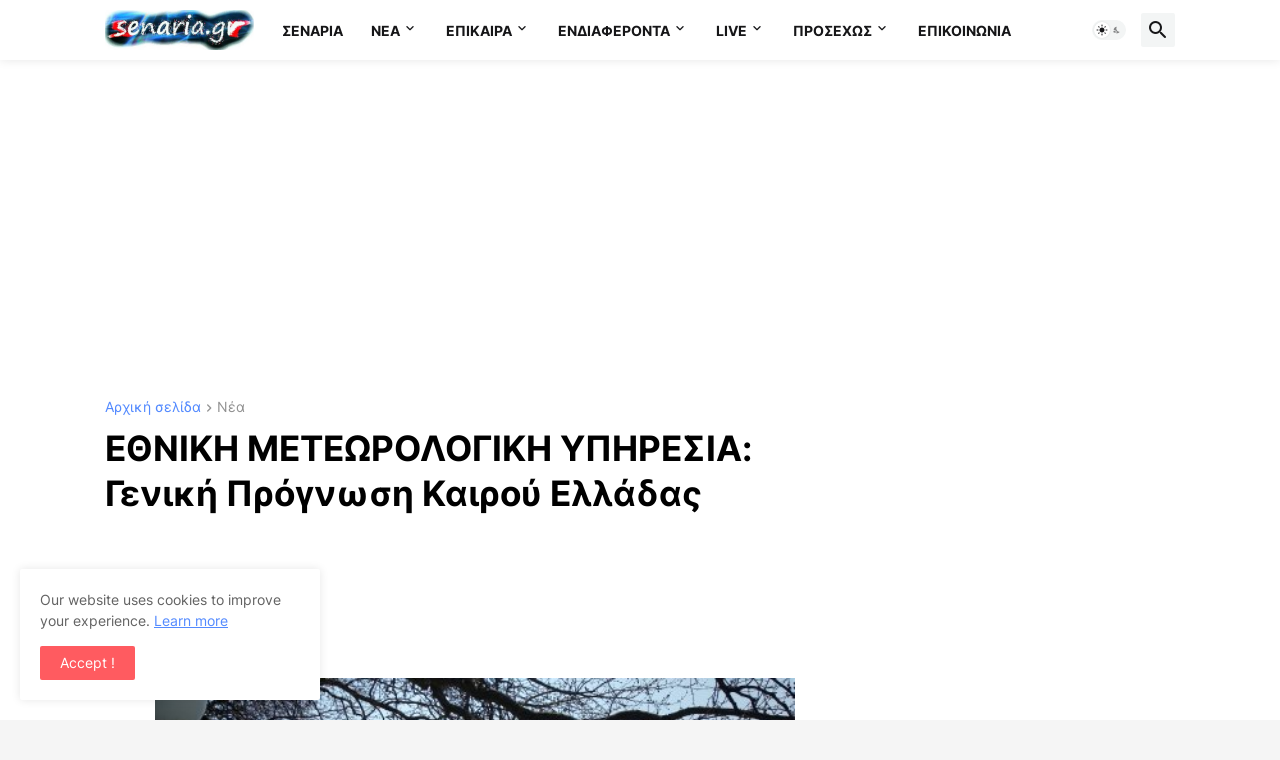

--- FILE ---
content_type: text/html; charset=utf-8
request_url: https://www.google.com/recaptcha/api2/aframe
body_size: 269
content:
<!DOCTYPE HTML><html><head><meta http-equiv="content-type" content="text/html; charset=UTF-8"></head><body><script nonce="VwqYxAcqYHC8UHTyhKQv-A">/** Anti-fraud and anti-abuse applications only. See google.com/recaptcha */ try{var clients={'sodar':'https://pagead2.googlesyndication.com/pagead/sodar?'};window.addEventListener("message",function(a){try{if(a.source===window.parent){var b=JSON.parse(a.data);var c=clients[b['id']];if(c){var d=document.createElement('img');d.src=c+b['params']+'&rc='+(localStorage.getItem("rc::a")?sessionStorage.getItem("rc::b"):"");window.document.body.appendChild(d);sessionStorage.setItem("rc::e",parseInt(sessionStorage.getItem("rc::e")||0)+1);localStorage.setItem("rc::h",'1768586397947');}}}catch(b){}});window.parent.postMessage("_grecaptcha_ready", "*");}catch(b){}</script></body></html>